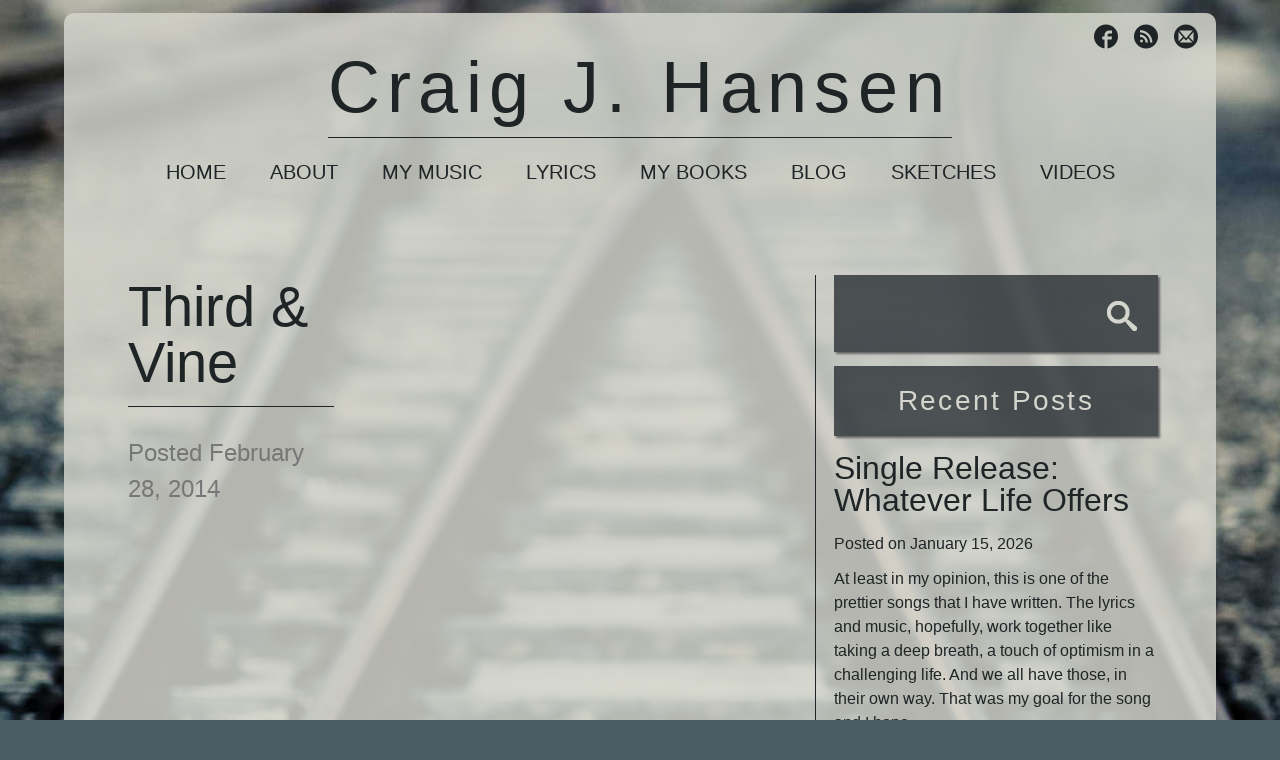

--- FILE ---
content_type: text/html; charset=UTF-8
request_url: http://craigjhansen.com/videos/third-vine/
body_size: 8044
content:
<!DOCTYPE html>
<html lang="en">

<head>
	<meta charset="utf-8"/>

	<meta http-equiv="X-UA-Compatible" content="IE=edge,chrome=1">

  <meta name="viewport" content="width=device-width, initial-scale=1">
	
	
	<title>Third &amp; Vine - Craig J. Hansen</title>
	
	<link rel="shortcut icon" href="http://craigjhansen.com/book/wp-content/themes/CJH-theme/favicon.ico">
	
	<link rel="stylesheet" href="http://craigjhansen.com/book/wp-content/themes/CJH-theme/style.css">
	
	<link rel="pingback" href="http://craigjhansen.com/book/xmlrpc.php">

		  
  <!--[if lt IE 9]>
  <script src="http://html5shiv.googlecode.com/svn/trunk/html5.js"></script>
  <![endif]-->

	<meta name='robots' content='index, follow, max-image-preview:large, max-snippet:-1, max-video-preview:-1' />

	<!-- This site is optimized with the Yoast SEO plugin v26.8 - https://yoast.com/product/yoast-seo-wordpress/ -->
	<link rel="canonical" href="http://craigjhansen.com/videos/third-vine/" />
	<meta property="og:locale" content="en_US" />
	<meta property="og:type" content="article" />
	<meta property="og:title" content="Third &amp; Vine - Craig J. Hansen" />
	<meta property="og:url" content="http://craigjhansen.com/videos/third-vine/" />
	<meta property="og:site_name" content="Craig J. Hansen" />
	<meta property="article:modified_time" content="2014-06-15T20:27:12+00:00" />
	<meta name="twitter:card" content="summary_large_image" />
	<script type="application/ld+json" class="yoast-schema-graph">{"@context":"https://schema.org","@graph":[{"@type":"WebPage","@id":"http://craigjhansen.com/videos/third-vine/","url":"http://craigjhansen.com/videos/third-vine/","name":"Third & Vine - Craig J. Hansen","isPartOf":{"@id":"http://craigjhansen.com/#website"},"datePublished":"2014-03-01T04:47:06+00:00","dateModified":"2014-06-15T20:27:12+00:00","breadcrumb":{"@id":"http://craigjhansen.com/videos/third-vine/#breadcrumb"},"inLanguage":"en-US","potentialAction":[{"@type":"ReadAction","target":["http://craigjhansen.com/videos/third-vine/"]}]},{"@type":"BreadcrumbList","@id":"http://craigjhansen.com/videos/third-vine/#breadcrumb","itemListElement":[{"@type":"ListItem","position":1,"name":"Home","item":"http://craigjhansen.com/"},{"@type":"ListItem","position":2,"name":"Videos","item":"http://craigjhansen.com/videos/"},{"@type":"ListItem","position":3,"name":"Third &#038; Vine"}]},{"@type":"WebSite","@id":"http://craigjhansen.com/#website","url":"http://craigjhansen.com/","name":"Craig J. Hansen","description":"Author","potentialAction":[{"@type":"SearchAction","target":{"@type":"EntryPoint","urlTemplate":"http://craigjhansen.com/?s={search_term_string}"},"query-input":{"@type":"PropertyValueSpecification","valueRequired":true,"valueName":"search_term_string"}}],"inLanguage":"en-US"}]}</script>
	<!-- / Yoast SEO plugin. -->


<link rel='dns-prefetch' href='//ajax.googleapis.com' />
<link rel="alternate" type="application/rss+xml" title="Craig J. Hansen &raquo; Feed" href="http://craigjhansen.com/feed/" />
<link rel="alternate" title="oEmbed (JSON)" type="application/json+oembed" href="http://craigjhansen.com/wp-json/oembed/1.0/embed?url=http%3A%2F%2Fcraigjhansen.com%2Fvideos%2Fthird-vine%2F" />
<link rel="alternate" title="oEmbed (XML)" type="text/xml+oembed" href="http://craigjhansen.com/wp-json/oembed/1.0/embed?url=http%3A%2F%2Fcraigjhansen.com%2Fvideos%2Fthird-vine%2F&#038;format=xml" />
<style id='wp-img-auto-sizes-contain-inline-css' type='text/css'>
img:is([sizes=auto i],[sizes^="auto," i]){contain-intrinsic-size:3000px 1500px}
/*# sourceURL=wp-img-auto-sizes-contain-inline-css */
</style>
<style id='wp-emoji-styles-inline-css' type='text/css'>

	img.wp-smiley, img.emoji {
		display: inline !important;
		border: none !important;
		box-shadow: none !important;
		height: 1em !important;
		width: 1em !important;
		margin: 0 0.07em !important;
		vertical-align: -0.1em !important;
		background: none !important;
		padding: 0 !important;
	}
/*# sourceURL=wp-emoji-styles-inline-css */
</style>
<style id='wp-block-library-inline-css' type='text/css'>
:root{--wp-block-synced-color:#7a00df;--wp-block-synced-color--rgb:122,0,223;--wp-bound-block-color:var(--wp-block-synced-color);--wp-editor-canvas-background:#ddd;--wp-admin-theme-color:#007cba;--wp-admin-theme-color--rgb:0,124,186;--wp-admin-theme-color-darker-10:#006ba1;--wp-admin-theme-color-darker-10--rgb:0,107,160.5;--wp-admin-theme-color-darker-20:#005a87;--wp-admin-theme-color-darker-20--rgb:0,90,135;--wp-admin-border-width-focus:2px}@media (min-resolution:192dpi){:root{--wp-admin-border-width-focus:1.5px}}.wp-element-button{cursor:pointer}:root .has-very-light-gray-background-color{background-color:#eee}:root .has-very-dark-gray-background-color{background-color:#313131}:root .has-very-light-gray-color{color:#eee}:root .has-very-dark-gray-color{color:#313131}:root .has-vivid-green-cyan-to-vivid-cyan-blue-gradient-background{background:linear-gradient(135deg,#00d084,#0693e3)}:root .has-purple-crush-gradient-background{background:linear-gradient(135deg,#34e2e4,#4721fb 50%,#ab1dfe)}:root .has-hazy-dawn-gradient-background{background:linear-gradient(135deg,#faaca8,#dad0ec)}:root .has-subdued-olive-gradient-background{background:linear-gradient(135deg,#fafae1,#67a671)}:root .has-atomic-cream-gradient-background{background:linear-gradient(135deg,#fdd79a,#004a59)}:root .has-nightshade-gradient-background{background:linear-gradient(135deg,#330968,#31cdcf)}:root .has-midnight-gradient-background{background:linear-gradient(135deg,#020381,#2874fc)}:root{--wp--preset--font-size--normal:16px;--wp--preset--font-size--huge:42px}.has-regular-font-size{font-size:1em}.has-larger-font-size{font-size:2.625em}.has-normal-font-size{font-size:var(--wp--preset--font-size--normal)}.has-huge-font-size{font-size:var(--wp--preset--font-size--huge)}.has-text-align-center{text-align:center}.has-text-align-left{text-align:left}.has-text-align-right{text-align:right}.has-fit-text{white-space:nowrap!important}#end-resizable-editor-section{display:none}.aligncenter{clear:both}.items-justified-left{justify-content:flex-start}.items-justified-center{justify-content:center}.items-justified-right{justify-content:flex-end}.items-justified-space-between{justify-content:space-between}.screen-reader-text{border:0;clip-path:inset(50%);height:1px;margin:-1px;overflow:hidden;padding:0;position:absolute;width:1px;word-wrap:normal!important}.screen-reader-text:focus{background-color:#ddd;clip-path:none;color:#444;display:block;font-size:1em;height:auto;left:5px;line-height:normal;padding:15px 23px 14px;text-decoration:none;top:5px;width:auto;z-index:100000}html :where(.has-border-color){border-style:solid}html :where([style*=border-top-color]){border-top-style:solid}html :where([style*=border-right-color]){border-right-style:solid}html :where([style*=border-bottom-color]){border-bottom-style:solid}html :where([style*=border-left-color]){border-left-style:solid}html :where([style*=border-width]){border-style:solid}html :where([style*=border-top-width]){border-top-style:solid}html :where([style*=border-right-width]){border-right-style:solid}html :where([style*=border-bottom-width]){border-bottom-style:solid}html :where([style*=border-left-width]){border-left-style:solid}html :where(img[class*=wp-image-]){height:auto;max-width:100%}:where(figure){margin:0 0 1em}html :where(.is-position-sticky){--wp-admin--admin-bar--position-offset:var(--wp-admin--admin-bar--height,0px)}@media screen and (max-width:600px){html :where(.is-position-sticky){--wp-admin--admin-bar--position-offset:0px}}

/*# sourceURL=wp-block-library-inline-css */
</style><style id='wp-block-paragraph-inline-css' type='text/css'>
.is-small-text{font-size:.875em}.is-regular-text{font-size:1em}.is-large-text{font-size:2.25em}.is-larger-text{font-size:3em}.has-drop-cap:not(:focus):first-letter{float:left;font-size:8.4em;font-style:normal;font-weight:100;line-height:.68;margin:.05em .1em 0 0;text-transform:uppercase}body.rtl .has-drop-cap:not(:focus):first-letter{float:none;margin-left:.1em}p.has-drop-cap.has-background{overflow:hidden}:root :where(p.has-background){padding:1.25em 2.375em}:where(p.has-text-color:not(.has-link-color)) a{color:inherit}p.has-text-align-left[style*="writing-mode:vertical-lr"],p.has-text-align-right[style*="writing-mode:vertical-rl"]{rotate:180deg}
/*# sourceURL=http://craigjhansen.com/book/wp-includes/blocks/paragraph/style.min.css */
</style>
<style id='global-styles-inline-css' type='text/css'>
:root{--wp--preset--aspect-ratio--square: 1;--wp--preset--aspect-ratio--4-3: 4/3;--wp--preset--aspect-ratio--3-4: 3/4;--wp--preset--aspect-ratio--3-2: 3/2;--wp--preset--aspect-ratio--2-3: 2/3;--wp--preset--aspect-ratio--16-9: 16/9;--wp--preset--aspect-ratio--9-16: 9/16;--wp--preset--color--black: #000000;--wp--preset--color--cyan-bluish-gray: #abb8c3;--wp--preset--color--white: #ffffff;--wp--preset--color--pale-pink: #f78da7;--wp--preset--color--vivid-red: #cf2e2e;--wp--preset--color--luminous-vivid-orange: #ff6900;--wp--preset--color--luminous-vivid-amber: #fcb900;--wp--preset--color--light-green-cyan: #7bdcb5;--wp--preset--color--vivid-green-cyan: #00d084;--wp--preset--color--pale-cyan-blue: #8ed1fc;--wp--preset--color--vivid-cyan-blue: #0693e3;--wp--preset--color--vivid-purple: #9b51e0;--wp--preset--gradient--vivid-cyan-blue-to-vivid-purple: linear-gradient(135deg,rgb(6,147,227) 0%,rgb(155,81,224) 100%);--wp--preset--gradient--light-green-cyan-to-vivid-green-cyan: linear-gradient(135deg,rgb(122,220,180) 0%,rgb(0,208,130) 100%);--wp--preset--gradient--luminous-vivid-amber-to-luminous-vivid-orange: linear-gradient(135deg,rgb(252,185,0) 0%,rgb(255,105,0) 100%);--wp--preset--gradient--luminous-vivid-orange-to-vivid-red: linear-gradient(135deg,rgb(255,105,0) 0%,rgb(207,46,46) 100%);--wp--preset--gradient--very-light-gray-to-cyan-bluish-gray: linear-gradient(135deg,rgb(238,238,238) 0%,rgb(169,184,195) 100%);--wp--preset--gradient--cool-to-warm-spectrum: linear-gradient(135deg,rgb(74,234,220) 0%,rgb(151,120,209) 20%,rgb(207,42,186) 40%,rgb(238,44,130) 60%,rgb(251,105,98) 80%,rgb(254,248,76) 100%);--wp--preset--gradient--blush-light-purple: linear-gradient(135deg,rgb(255,206,236) 0%,rgb(152,150,240) 100%);--wp--preset--gradient--blush-bordeaux: linear-gradient(135deg,rgb(254,205,165) 0%,rgb(254,45,45) 50%,rgb(107,0,62) 100%);--wp--preset--gradient--luminous-dusk: linear-gradient(135deg,rgb(255,203,112) 0%,rgb(199,81,192) 50%,rgb(65,88,208) 100%);--wp--preset--gradient--pale-ocean: linear-gradient(135deg,rgb(255,245,203) 0%,rgb(182,227,212) 50%,rgb(51,167,181) 100%);--wp--preset--gradient--electric-grass: linear-gradient(135deg,rgb(202,248,128) 0%,rgb(113,206,126) 100%);--wp--preset--gradient--midnight: linear-gradient(135deg,rgb(2,3,129) 0%,rgb(40,116,252) 100%);--wp--preset--font-size--small: 13px;--wp--preset--font-size--medium: 20px;--wp--preset--font-size--large: 36px;--wp--preset--font-size--x-large: 42px;--wp--preset--spacing--20: 0.44rem;--wp--preset--spacing--30: 0.67rem;--wp--preset--spacing--40: 1rem;--wp--preset--spacing--50: 1.5rem;--wp--preset--spacing--60: 2.25rem;--wp--preset--spacing--70: 3.38rem;--wp--preset--spacing--80: 5.06rem;--wp--preset--shadow--natural: 6px 6px 9px rgba(0, 0, 0, 0.2);--wp--preset--shadow--deep: 12px 12px 50px rgba(0, 0, 0, 0.4);--wp--preset--shadow--sharp: 6px 6px 0px rgba(0, 0, 0, 0.2);--wp--preset--shadow--outlined: 6px 6px 0px -3px rgb(255, 255, 255), 6px 6px rgb(0, 0, 0);--wp--preset--shadow--crisp: 6px 6px 0px rgb(0, 0, 0);}:where(.is-layout-flex){gap: 0.5em;}:where(.is-layout-grid){gap: 0.5em;}body .is-layout-flex{display: flex;}.is-layout-flex{flex-wrap: wrap;align-items: center;}.is-layout-flex > :is(*, div){margin: 0;}body .is-layout-grid{display: grid;}.is-layout-grid > :is(*, div){margin: 0;}:where(.wp-block-columns.is-layout-flex){gap: 2em;}:where(.wp-block-columns.is-layout-grid){gap: 2em;}:where(.wp-block-post-template.is-layout-flex){gap: 1.25em;}:where(.wp-block-post-template.is-layout-grid){gap: 1.25em;}.has-black-color{color: var(--wp--preset--color--black) !important;}.has-cyan-bluish-gray-color{color: var(--wp--preset--color--cyan-bluish-gray) !important;}.has-white-color{color: var(--wp--preset--color--white) !important;}.has-pale-pink-color{color: var(--wp--preset--color--pale-pink) !important;}.has-vivid-red-color{color: var(--wp--preset--color--vivid-red) !important;}.has-luminous-vivid-orange-color{color: var(--wp--preset--color--luminous-vivid-orange) !important;}.has-luminous-vivid-amber-color{color: var(--wp--preset--color--luminous-vivid-amber) !important;}.has-light-green-cyan-color{color: var(--wp--preset--color--light-green-cyan) !important;}.has-vivid-green-cyan-color{color: var(--wp--preset--color--vivid-green-cyan) !important;}.has-pale-cyan-blue-color{color: var(--wp--preset--color--pale-cyan-blue) !important;}.has-vivid-cyan-blue-color{color: var(--wp--preset--color--vivid-cyan-blue) !important;}.has-vivid-purple-color{color: var(--wp--preset--color--vivid-purple) !important;}.has-black-background-color{background-color: var(--wp--preset--color--black) !important;}.has-cyan-bluish-gray-background-color{background-color: var(--wp--preset--color--cyan-bluish-gray) !important;}.has-white-background-color{background-color: var(--wp--preset--color--white) !important;}.has-pale-pink-background-color{background-color: var(--wp--preset--color--pale-pink) !important;}.has-vivid-red-background-color{background-color: var(--wp--preset--color--vivid-red) !important;}.has-luminous-vivid-orange-background-color{background-color: var(--wp--preset--color--luminous-vivid-orange) !important;}.has-luminous-vivid-amber-background-color{background-color: var(--wp--preset--color--luminous-vivid-amber) !important;}.has-light-green-cyan-background-color{background-color: var(--wp--preset--color--light-green-cyan) !important;}.has-vivid-green-cyan-background-color{background-color: var(--wp--preset--color--vivid-green-cyan) !important;}.has-pale-cyan-blue-background-color{background-color: var(--wp--preset--color--pale-cyan-blue) !important;}.has-vivid-cyan-blue-background-color{background-color: var(--wp--preset--color--vivid-cyan-blue) !important;}.has-vivid-purple-background-color{background-color: var(--wp--preset--color--vivid-purple) !important;}.has-black-border-color{border-color: var(--wp--preset--color--black) !important;}.has-cyan-bluish-gray-border-color{border-color: var(--wp--preset--color--cyan-bluish-gray) !important;}.has-white-border-color{border-color: var(--wp--preset--color--white) !important;}.has-pale-pink-border-color{border-color: var(--wp--preset--color--pale-pink) !important;}.has-vivid-red-border-color{border-color: var(--wp--preset--color--vivid-red) !important;}.has-luminous-vivid-orange-border-color{border-color: var(--wp--preset--color--luminous-vivid-orange) !important;}.has-luminous-vivid-amber-border-color{border-color: var(--wp--preset--color--luminous-vivid-amber) !important;}.has-light-green-cyan-border-color{border-color: var(--wp--preset--color--light-green-cyan) !important;}.has-vivid-green-cyan-border-color{border-color: var(--wp--preset--color--vivid-green-cyan) !important;}.has-pale-cyan-blue-border-color{border-color: var(--wp--preset--color--pale-cyan-blue) !important;}.has-vivid-cyan-blue-border-color{border-color: var(--wp--preset--color--vivid-cyan-blue) !important;}.has-vivid-purple-border-color{border-color: var(--wp--preset--color--vivid-purple) !important;}.has-vivid-cyan-blue-to-vivid-purple-gradient-background{background: var(--wp--preset--gradient--vivid-cyan-blue-to-vivid-purple) !important;}.has-light-green-cyan-to-vivid-green-cyan-gradient-background{background: var(--wp--preset--gradient--light-green-cyan-to-vivid-green-cyan) !important;}.has-luminous-vivid-amber-to-luminous-vivid-orange-gradient-background{background: var(--wp--preset--gradient--luminous-vivid-amber-to-luminous-vivid-orange) !important;}.has-luminous-vivid-orange-to-vivid-red-gradient-background{background: var(--wp--preset--gradient--luminous-vivid-orange-to-vivid-red) !important;}.has-very-light-gray-to-cyan-bluish-gray-gradient-background{background: var(--wp--preset--gradient--very-light-gray-to-cyan-bluish-gray) !important;}.has-cool-to-warm-spectrum-gradient-background{background: var(--wp--preset--gradient--cool-to-warm-spectrum) !important;}.has-blush-light-purple-gradient-background{background: var(--wp--preset--gradient--blush-light-purple) !important;}.has-blush-bordeaux-gradient-background{background: var(--wp--preset--gradient--blush-bordeaux) !important;}.has-luminous-dusk-gradient-background{background: var(--wp--preset--gradient--luminous-dusk) !important;}.has-pale-ocean-gradient-background{background: var(--wp--preset--gradient--pale-ocean) !important;}.has-electric-grass-gradient-background{background: var(--wp--preset--gradient--electric-grass) !important;}.has-midnight-gradient-background{background: var(--wp--preset--gradient--midnight) !important;}.has-small-font-size{font-size: var(--wp--preset--font-size--small) !important;}.has-medium-font-size{font-size: var(--wp--preset--font-size--medium) !important;}.has-large-font-size{font-size: var(--wp--preset--font-size--large) !important;}.has-x-large-font-size{font-size: var(--wp--preset--font-size--x-large) !important;}
/*# sourceURL=global-styles-inline-css */
</style>

<style id='classic-theme-styles-inline-css' type='text/css'>
/*! This file is auto-generated */
.wp-block-button__link{color:#fff;background-color:#32373c;border-radius:9999px;box-shadow:none;text-decoration:none;padding:calc(.667em + 2px) calc(1.333em + 2px);font-size:1.125em}.wp-block-file__button{background:#32373c;color:#fff;text-decoration:none}
/*# sourceURL=/wp-includes/css/classic-themes.min.css */
</style>
<script type="text/javascript" src="http://ajax.googleapis.com/ajax/libs/jquery/1.10.2/jquery.min.js" id="jquery-js"></script>
<script type="text/javascript" src="http://craigjhansen.com/book/wp-content/themes/CJH-theme/js/jquery.fitvids.min.js" id="fitvids-js"></script>
<script type="text/javascript" src="http://craigjhansen.com/book/wp-content/themes/CJH-theme/js/global.min.js" id="global-js"></script>
<script type="text/javascript" src="http://craigjhansen.com/book/wp-content/themes/CJH-theme/js/jquery.fancybox.min.js" id="fancybox-js"></script>
<link rel="https://api.w.org/" href="http://craigjhansen.com/wp-json/" />
</head>

<body class="wp-singular video-template-default single single-video postid-279 wp-theme-CJH-theme">

	<header>
	  <h1><a href="http://craigjhansen.com/">Craig J. Hansen</a></h1>
	    <div class="social">
		    <a href="https://www.facebook.com/craigjhansen.author" target="_blank"><span aria-hidden="true" data-icon="&#xe001;"></span><span class="screen-reader-text">Facebook</span></a>
		    <a href="http://feeds.feedburner.com/craigjhansen" target="_blank"><span aria-hidden="true" data-icon="&#xe000;"></span><span class="screen-reader-text">RSS Feed</span></a>
		    <a href="http://craigjhansen.com/contact"><span aria-hidden="true" data-icon="&#xe002;"></span><span class="screen-reader-text">Contact</span></a>
	  </div>
	  <nav class="main-nav">
			<div class="menu-main-nav-container"><ul id="menu-main-nav" class="menu"><li id="menu-item-2939" class="menu-item menu-item-type-post_type menu-item-object-page menu-item-home menu-item-2939"><a href="http://craigjhansen.com/">Home</a></li>
<li id="menu-item-129" class="menu-item menu-item-type-post_type menu-item-object-page menu-item-129"><a href="http://craigjhansen.com/about/">About</a></li>
<li id="menu-item-2360" class="menu-item menu-item-type-post_type menu-item-object-page menu-item-2360"><a href="http://craigjhansen.com/music/">My Music</a></li>
<li id="menu-item-3027" class="menu-item menu-item-type-post_type menu-item-object-page menu-item-3027"><a href="http://craigjhansen.com/lyrics/">Lyrics</a></li>
<li id="menu-item-2333" class="menu-item menu-item-type-post_type menu-item-object-page menu-item-2333"><a href="http://craigjhansen.com/books/">My Books</a></li>
<li id="menu-item-315" class="menu-item menu-item-type-taxonomy menu-item-object-category menu-item-315"><a href="http://craigjhansen.com/category/blog/">Blog</a></li>
<li id="menu-item-268" class="menu-item menu-item-type-post_type menu-item-object-page menu-item-268"><a href="http://craigjhansen.com/sketches/">Sketches</a></li>
<li id="menu-item-220" class="menu-item menu-item-type-post_type menu-item-object-page menu-item-220"><a href="http://craigjhansen.com/videos/">Videos</a></li>
</ul></div>			<a href="#" id="pull">Menu</a>
	  </nav>
	</header>

	<div class="page-wrap group">
<section>

	
		<div class="post-279 video type-video status-publish hentry" id="post-279">
			
			<h1 class="page-title">Third &#038; Vine</h1>
			
			<time>Posted February 28, 2014</time>

			<article class="group">
				
				
								
				
			</article>
			
						
		</div>

	
	
</section>
	
<aside>

  <div class="search-form">
	<form action="http://craigjhansen.com" method="get">
	  <fieldset>
	    <label for="search" class="screen-reader-text">Search in http://craigjhansen.com/http://craigjhansen.com</label>
	    <input type="search" class="search-input" name="s" tabindex="1" value="" />
	    <input type="submit" class="search-button" value="Submit" alt="Search" />
	  </fieldset>
	</form>
</div> <!-- End search-form -->
  <h1>Recent Posts</h1>

    <ul>

      
            <li class="group">
              <h2 class="h2 side-title"><a href="http://craigjhansen.com/single-release-whatever-life-offers/">Single Release: Whatever Life Offers</a></h2>
              <p>Posted on January 15, 2026</p>
              <p>At least in my opinion, this is one of the prettier songs that I have written. The lyrics and music, hopefully, work together like taking a deep breath, a touch of optimism in a challenging life. And we all have those, in their own way. That was my goal for the song and I hope&hellip;</p>
              <a href="http://craigjhansen.com/single-release-whatever-life-offers/">Read More &gt;&gt;</a>
            </li>

          
            <li class="group">
              <h2 class="h2 side-title"><a href="http://craigjhansen.com/single-release-softly/">Single Release: Softly</a></h2>
              <p>Posted on December 30, 2025</p>
              <p>This is a quiet, gentle acoustic instrumental. I&#8217;ve written and performed a number of these and I&#8217;ve thought about creating an entire album with this style of music. They are as relaxing to write and perform as I hope they are as a listening experience. The song is available on all streaming services, and if&hellip;</p>
              <a href="http://craigjhansen.com/single-release-softly/">Read More &gt;&gt;</a>
            </li>

                  
      </ul>

  <h1>Recent Sketches</h1>

    <ul>

      
            <li class="group">
              <h2 class="h2 side-title"><a href="http://craigjhansen.com/sketches/baby-talk/">Baby Talk</a></h2>
              <p>&nbsp; “Hey, Jill, glad you could make it,” says Ellen as Jill takes the chair. “Nice place!” says Jill. “Where’s Ivy?” “Ivy will be a few minutes late. And she is bringing Thompson with her.” They both roll their eyes and then laugh. Ellen says, “Well, I’ve never met Thompson. He sounds like quite a&hellip;</p>
              <a href="http://craigjhansen.com/sketches/baby-talk/">Read More &gt;&gt;</a>
            </li>

          
            <li class="group">
              <h2 class="h2 side-title"><a href="http://craigjhansen.com/sketches/interview-with-a-guide-dog/">Interview with a Guide Dog</a></h2>
              <p>&nbsp; Interviewer: So, you are a guide dog, correct? Dog: Yes, that’s right. Interviewer: Why did you choose to pursue that profession? Dog: I didn’t really choose it. My life started out straight forward enough. I had a happy puppyhood. Then I was sent off to what I thought was camp. And there, people began&hellip;</p>
              <a href="http://craigjhansen.com/sketches/interview-with-a-guide-dog/">Read More &gt;&gt;</a>
            </li>

          
            <li class="group">
              <h2 class="h2 side-title"><a href="http://craigjhansen.com/sketches/go-cart/">Go Cart</a></h2>
              <p>He sits on a bench and tunes his guitar. It is already in tune, but he has time to kill. The taproom is almost empty. The woman behind the bar has methodically wiped the same surfaces with the same gray rag over and over. He plays in half an hour. He would like a few&hellip;</p>
              <a href="http://craigjhansen.com/sketches/go-cart/">Read More &gt;&gt;</a>
            </li>

                  
      </ul>

</aside>
		</div>
		<footer>
		  <p class="copyright">&copy; 2026 Craig J. Hansen</p>
		  <div class="social-footer">
		    <a href="https://www.facebook.com/craigjhansen.author" target="_blank"><span aria-hidden="true" data-icon="&#xe001;"></span><span class="screen-reader-text">Facebook</span></a>
		    <a href="http://feeds.feedburner.com/craigjhansen" target="_blank"><span aria-hidden="true" data-icon="&#xe000;"></span><span class="screen-reader-text">RSS Feed</span></a>
		    <a href="http://craigjhansen.com/contact"><span aria-hidden="true" data-icon="&#xe002;"></span><span class="screen-reader-text">Contact</span></a>
		  </div>
		</footer>

	<script type="speculationrules">
{"prefetch":[{"source":"document","where":{"and":[{"href_matches":"/*"},{"not":{"href_matches":["/book/wp-*.php","/book/wp-admin/*","/book/wp-content/uploads/*","/book/wp-content/*","/book/wp-content/plugins/*","/book/wp-content/themes/CJH-theme/*","/*\\?(.+)"]}},{"not":{"selector_matches":"a[rel~=\"nofollow\"]"}},{"not":{"selector_matches":".no-prefetch, .no-prefetch a"}}]},"eagerness":"conservative"}]}
</script>
<script id="wp-emoji-settings" type="application/json">
{"baseUrl":"https://s.w.org/images/core/emoji/17.0.2/72x72/","ext":".png","svgUrl":"https://s.w.org/images/core/emoji/17.0.2/svg/","svgExt":".svg","source":{"concatemoji":"http://craigjhansen.com/book/wp-includes/js/wp-emoji-release.min.js"}}
</script>
<script type="module">
/* <![CDATA[ */
/*! This file is auto-generated */
const a=JSON.parse(document.getElementById("wp-emoji-settings").textContent),o=(window._wpemojiSettings=a,"wpEmojiSettingsSupports"),s=["flag","emoji"];function i(e){try{var t={supportTests:e,timestamp:(new Date).valueOf()};sessionStorage.setItem(o,JSON.stringify(t))}catch(e){}}function c(e,t,n){e.clearRect(0,0,e.canvas.width,e.canvas.height),e.fillText(t,0,0);t=new Uint32Array(e.getImageData(0,0,e.canvas.width,e.canvas.height).data);e.clearRect(0,0,e.canvas.width,e.canvas.height),e.fillText(n,0,0);const a=new Uint32Array(e.getImageData(0,0,e.canvas.width,e.canvas.height).data);return t.every((e,t)=>e===a[t])}function p(e,t){e.clearRect(0,0,e.canvas.width,e.canvas.height),e.fillText(t,0,0);var n=e.getImageData(16,16,1,1);for(let e=0;e<n.data.length;e++)if(0!==n.data[e])return!1;return!0}function u(e,t,n,a){switch(t){case"flag":return n(e,"\ud83c\udff3\ufe0f\u200d\u26a7\ufe0f","\ud83c\udff3\ufe0f\u200b\u26a7\ufe0f")?!1:!n(e,"\ud83c\udde8\ud83c\uddf6","\ud83c\udde8\u200b\ud83c\uddf6")&&!n(e,"\ud83c\udff4\udb40\udc67\udb40\udc62\udb40\udc65\udb40\udc6e\udb40\udc67\udb40\udc7f","\ud83c\udff4\u200b\udb40\udc67\u200b\udb40\udc62\u200b\udb40\udc65\u200b\udb40\udc6e\u200b\udb40\udc67\u200b\udb40\udc7f");case"emoji":return!a(e,"\ud83e\u1fac8")}return!1}function f(e,t,n,a){let r;const o=(r="undefined"!=typeof WorkerGlobalScope&&self instanceof WorkerGlobalScope?new OffscreenCanvas(300,150):document.createElement("canvas")).getContext("2d",{willReadFrequently:!0}),s=(o.textBaseline="top",o.font="600 32px Arial",{});return e.forEach(e=>{s[e]=t(o,e,n,a)}),s}function r(e){var t=document.createElement("script");t.src=e,t.defer=!0,document.head.appendChild(t)}a.supports={everything:!0,everythingExceptFlag:!0},new Promise(t=>{let n=function(){try{var e=JSON.parse(sessionStorage.getItem(o));if("object"==typeof e&&"number"==typeof e.timestamp&&(new Date).valueOf()<e.timestamp+604800&&"object"==typeof e.supportTests)return e.supportTests}catch(e){}return null}();if(!n){if("undefined"!=typeof Worker&&"undefined"!=typeof OffscreenCanvas&&"undefined"!=typeof URL&&URL.createObjectURL&&"undefined"!=typeof Blob)try{var e="postMessage("+f.toString()+"("+[JSON.stringify(s),u.toString(),c.toString(),p.toString()].join(",")+"));",a=new Blob([e],{type:"text/javascript"});const r=new Worker(URL.createObjectURL(a),{name:"wpTestEmojiSupports"});return void(r.onmessage=e=>{i(n=e.data),r.terminate(),t(n)})}catch(e){}i(n=f(s,u,c,p))}t(n)}).then(e=>{for(const n in e)a.supports[n]=e[n],a.supports.everything=a.supports.everything&&a.supports[n],"flag"!==n&&(a.supports.everythingExceptFlag=a.supports.everythingExceptFlag&&a.supports[n]);var t;a.supports.everythingExceptFlag=a.supports.everythingExceptFlag&&!a.supports.flag,a.supports.everything||((t=a.source||{}).concatemoji?r(t.concatemoji):t.wpemoji&&t.twemoji&&(r(t.twemoji),r(t.wpemoji)))});
//# sourceURL=http://craigjhansen.com/book/wp-includes/js/wp-emoji-loader.min.js
/* ]]> */
</script>
<!-- 54 queries in 1.630 seconds, using 13.01MB memory -->	
	</body>
</html>

--- FILE ---
content_type: text/css
request_url: http://craigjhansen.com/book/wp-content/themes/CJH-theme/style.css
body_size: 5091
content:
/*!
 Theme Name:     Craig J. Hansen
 Theme URI:      http://craigjhansen.com
 Author:         Angela J. Holden
 Author URI:     http://angelajholden.com
 Version:        1.0
*/
html, body, div, span, applet, object, iframe,
h1, h2, h3, h4, h5, h6, p, pre,
a, abbr, acronym, address, big, cite, code,
del, dfn, em, img, ins, kbd, s, samp,
small, strike, strong, sub, sup, tt, var,
b, u, i, center,
dl, dt, dd,
fieldset, form, label, legend,
table, caption, tbody, tfoot, thead, tr, th, td,
article, aside, canvas, details, embed,
figure, figcaption, footer, header, hgroup,
menu, nav, output, ruby, section, summary,
time, mark, audio, video {
  margin: 0;
  padding: 0;
  border: 0;
  font-size: 100%;
  font: inherit;
  vertical-align: baseline;
}

/* HTML5 display-role reset for older browsers */
article, aside, details, figcaption, figure,
footer, header, hgroup, menu, nav, section {
  display: block;
}

body {
  line-height: 1;
}

table {
  border-collapse: collapse;
  border-spacing: 0;
}

/* Clearfix */
.group:after {
  content: "";
  display: table;
  clear: both;
}

@font-face {
  font-family: 'CraigHansen';
  src: url(fonts/CraigHansen.eot);
  src: url(fonts/CraigHansen.eot?#iefix) format("embedded-opentype"), url(fonts/CraigHansen.woff) format("woff"), url(fonts/CraigHansen.ttf) format("truetype"), url(fonts/CraigHansen.svg#CraigHansen) format("svg");
  font-weight: normal;
  font-style: normal;
}
[data-icon]:before {
  font-family: 'CraigHansen';
  content: attr(data-icon);
  speak: none;
  font-weight: normal;
  font-variant: normal;
  text-transform: none;
  line-height: 1;
  -webkit-font-smoothing: antialiased;
}

.social {
  position: absolute;
  top: 5%;
  right: 1%;
}
@media (max-width: 800px) {
  .social {
    position: static;
    width: 100%;
    margin: -110px 0 80px 0;
    text-align: center;
  }
}
@media (max-width: 480px) {
  .social {
    margin: -80px 0 60px 0;
  }
}
.social a {
  font-size: 1.5em;
  color: #1f2526;
  text-decoration: none;
  padding: 0 0.25em;
  border: 0;
}
.social a:hover, .social a:active, .social a:focus {
  color: #4b5c63;
}

.social-footer {
  margin-top: 0.5em;
}
.social-footer a {
  font-size: 1em;
  color: #1f2526;
  text-decoration: none;
  padding: 0 0.25em;
  border: 0;
}
.social-footer a:hover, .social-footer a:active, .social-footer a:focus {
  color: #4b5c63;
}

.icon-alone {
  display: inline-block;
  /* Fix for clickability issue in WebKit */
}

.screen-reader-text {
  /* Reusable, toolbox kind of class */
  position: absolute;
  top: -9999px;
  left: -9999px;
}

html {
  /* CSS3 Full Width BG */
  background: url(images/bg.jpg) no-repeat center center fixed;
  -webkit-background-size: cover;
  -moz-background-size: cover;
  -o-background-size: cover;
  background-size: cover;
  background-color: #4b5c63;
}

body {
  /* Body Style */
  background: url(images/body-bg.png);
  width: 75%;
  margin: 1% auto;
  font-family: "Oxygen", "Arial", sans-serif;
  font-size: 1em;
  line-height: 1.5;
  font-weight: 400;
  color: #1f2526;
  -moz-border-radius: 10px;
  -webkit-border-radius: 10px;
  border-radius: 10px;
}
@media (max-width: 1366px) {
  body {
    width: 90%;
  }
}
@media (max-width: 360px) {
  body {
    width: 98%;
  }
}

.page-wrap {
  width: 90%;
  margin: 5% auto 0;
}

hr {
  border: 0;
  height: 1px;
  background: -webkit-gradient(linear, 0% 50%, 100% 50%, color-stop(0%, transparent), color-stop(50%, rgba(0, 0, 0, 0.5)), color-stop(100%, transparent));
  background: -webkit-linear-gradient(left, transparent, rgba(0, 0, 0, 0.5), transparent);
  background: -moz-linear-gradient(left, transparent, rgba(0, 0, 0, 0.5), transparent);
  background: -o-linear-gradient(left, transparent, rgba(0, 0, 0, 0.5), transparent);
  background: linear-gradient(to right, rgba(0, 0, 0, 0), rgba(0, 0, 0, 0.5), rgba(0, 0, 0, 0));
  margin: 35px 0 33px 0;
}

/* Header */
header {
  position: relative;
}

header h1 {
  font-size: 4.5em;
  text-transform: none;
  text-align: center;
  letter-spacing: 0.1em;
  margin: 0 auto;
  padding-top: 20px;
  width: 100%;
}
@media (max-width: 1100px) {
  header h1 {
    font-size: 4em;
  }
}
@media (max-width: 800px) {
  header h1 {
    font-size: 3.25em;
    padding-top: 1em;
    letter-spacing: 0;
  }
}
@media (max-width: 480px) {
  header h1 {
    font-size: 1.75em;
    padding-top: 2em;
  }
}
header h1 a {
  text-decoration: none;
  border-bottom: 1px solid #1f2526;
  color: #1f2526;
  padding-bottom: 10px;
}

/* Main Navigation */
.main-nav ul {
  list-style-type: none;
  text-align: center;
  margin-top: 1em;
  -webkit-margin-after: 0;
  -webkit-margin-start: 0;
  -webkit-margin-end: 0;
  -webkit-padding-start: 0;
}
.main-nav ul li {
  display: inline;
}
@media (max-width: 480px) {
  .main-nav ul li {
    display: block;
  }
}
@media (max-width: 480px) {
  .main-nav ul {
    display: none;
    height: auto;
  }
}

.main-nav li {
  display: inline-block;
  font-size: 1.25em;
  text-decoration: none;
  text-transform: uppercase;
  color: #1f2526;
  box-sizing: border-box;
  padding: 1em;
}
@media (max-width: 1100px) {
  .main-nav li {
    font-size: 1em;
    padding: 0.5em 1.5em;
  }
}
@media (max-width: 800px) {
  .main-nav li {
    font-size: 1em;
    padding: 0.5em;
  }
}
@media (max-width: 570px) {
  .main-nav li {
    padding: 0.5em  0.45em;
    text-transform: none;
  }
}

.main-nav a {
  color: #1f2526;
  border-bottom: none;
  padding-bottom: 3px;
}
.main-nav a:hover, .main-nav a:active, .main-nav a:focus {
  border-bottom: 3px solid #444;
}

.main-nav a#pull {
  display: none;
  font-size: 1.25em;
  text-decoration: none;
  text-align: center;
  width: 83.33%;
  margin: 1em auto 0;
  color: #d4d5cc;
  background: url(images/gray-bg.png);
  padding: 0.5em 1em;
  -moz-box-shadow: #666666 2px 2px 2px;
  -webkit-box-shadow: #666666 2px 2px 2px;
  box-shadow: #666666 2px 2px 2px;
}
.main-nav a#pull:hover, .main-nav a#pull:active, .main-nav a#pull:focus {
  color: #1f2526;
}
@media (max-width: 480px) {
  .main-nav a#pull {
    display: block;
    padding: 0.5em;
    border-bottom: none;
  }
}

/* Section & Title */
section {
  float: left;
  width: 63.333%;
  padding-right: 2.667%;
}
@media (max-width: 800px) {
  section {
    float: none;
    width: 100%;
    padding: 0;
    margin: 0 0 2em 0;
  }
}

.fullWidth {
  float: none;
  width: 100%;
}

h1.page-title {
  font-size: 3.5em;
  line-height: 1;
  margin: 0.5em 0;
  padding-bottom: 15px;
  border-bottom: 1px solid #1f2526;
}
@media (max-width: 800px) {
  h1.page-title {
    text-align: center;
  }
}
@media (max-width: 480px) {
  h1.page-title {
    font-size: 2.5em;
    line-height: 1.25em;
    border: 0;
    margin: 0.25em 0;
  }
}

/* Home Page Styles */
.home-page {
  margin-bottom: 10%;
}

@media (max-width: 480px) {
  .home-page h2 {
    font-size: 1.5em;
  }
}

.home-page p {
  padding-bottom: 2em;
}
@media (max-width: 525px) {
  .home-page p {
    padding-bottom: 1em;
  }
}

.home-page figure {
  width: 300px;
  float: left;
  margin: 0 1em 1em 0;
}
@media (max-width: 1100px) {
  .home-page figure {
    width: 50%;
  }
}

.buy-books {
  text-align: center;
}
@media (max-width: 1425px) {
  .buy-books {
    clear: both;
  }
}

.buy-books a {
  background: url(images/gray-bg.png);
  display: inline-block;
  font-size: 1em;
  color: #d4d5cc;
  text-decoration: none;
  border: 0;
  margin: 0;
  padding: 0.5em 0.75em;
  -moz-box-shadow: #666666 2px 2px 2px;
  -webkit-box-shadow: #666666 2px 2px 2px;
  box-shadow: #666666 2px 2px 2px;
}
.buy-books a:hover, .buy-books a:active, .buy-books a:focus {
  color: #1f2526;
}
@media (max-width: 525px) {
  .buy-books a {
    font-size: 0.75em;
  }
}
@media (max-width: 400px) {
  .buy-books a {
    display: block;
    font-size: 1em;
    margin-top: 0.25em;
  }
}

/* Image Style */
img {
  max-width: 100%;
  -moz-box-shadow: #666666 2px 2px 2px;
  -webkit-box-shadow: #666666 2px 2px 2px;
  box-shadow: #666666 2px 2px 2px;
}

img.alignleft {
  float: left;
  margin: 0 1em 0.5em 0;
}

img.alignright {
  float: right;
  margin: 0 0 0.5em 1em;
}

img.aligncenter {
  display: block;
  margin: 0 auto;
}

/* Figure */
figure {
  margin: 1em 0;
}

/* Image Gallery Styles */
.imgGallery {
  width: 24%;
  float: left;
  margin: 0.5%;
}
.imgGallery a {
  text-decoration: none;
  border-bottom: none;
}
.imgGallery a:hover, .imgGallery a:active, .imgGallery a:focus {
  opacity: 0.6;
}

.fancybox-close {
  border-bottom: none;
}

/* Button Style */
.read-more {
  background: url(images/gray-bg.png);
  display: inline-block;
  float: right;
  font-size: 1em;
  color: #d4d5cc;
  text-align: center;
  text-decoration: none;
  border: 0;
  margin: 1em;
  padding: 0.5em 0.75em;
  -moz-box-shadow: #666666 2px 2px 2px;
  -webkit-box-shadow: #666666 2px 2px 2px;
  box-shadow: #666666 2px 2px 2px;
}
.read-more:hover, .read-more:active, .read-more:focus {
  color: #1f2526;
}
@media (max-width: 400px) {
  .read-more {
    display: block;
    float: none;
    margin: 1em 0;
  }
}

.submit-comment {
  background: url(images/gray-bg.png);
  display: inline-block;
  font-size: 1em;
  color: #d4d5cc;
  text-align: center;
  text-decoration: none;
  border: 0;
  margin: 1em;
  padding: 0.5em 0.75em;
  -moz-box-shadow: #666666 2px 2px 2px;
  -webkit-box-shadow: #666666 2px 2px 2px;
  box-shadow: #666666 2px 2px 2px;
}
.submit-comment:hover, .submit-comment:active, .submit-comment:focus {
  color: #1f2526;
}
@media (max-width: 400px) {
  .submit-comment {
    display: block;
    margin: 1em 0;
  }
}

/* Jetpack Sharing */
.sharedaddy {
  margin-top: 30px;
}

aside .sharedaddy {
  display: none;
}

/* Footer */
footer {
  text-align: center;
  padding: 1em 0;
}

.search-form {
  position: relative;
  background: url(images/gray-bg.png);
  width: 100%;
  height: 2.75em;
  font-size: 1.75em;
  -moz-box-shadow: #666666 2px 2px 2px;
  -webkit-box-shadow: #666666 2px 2px 2px;
  box-shadow: #666666 2px 2px 2px;
}
@media (max-width: 1100px) {
  .search-form {
    height: 50px;
  }
}
@media (max-width: 800px) {
  .search-form {
    float: right;
    width: 49%;
    margin-bottom: 0.5em;
  }
}
@media (max-width: 480px) {
  .search-form {
    float: none;
    width: 100%;
    margin-bottom: 0.13em;
  }
}

.search-input {
  position: absolute;
  top: 20px;
  left: 25px;
  width: 100%;
  background: transparent;
  font-size: 1em;
  color: #d4d5cc;
  border-style: none;
  outline: none;
}
@media (max-width: 1100px) {
  .search-input {
    font-size: 0.75em;
    top: 10px;
    left: 8px;
  }
}

.search-button {
  position: absolute;
  top: 25px;
  right: 20px;
  font-size: 0;
  width: 32px;
  height: 32px;
  border: 0;
  background: url(images/search.png) 0 0 no-repeat;
}
@media (max-width: 1100px) {
  .search-button {
    top: 9px;
  }
}

.side-title a {
  border-bottom: none;
  color: #1f2526;
}
.side-title a:hover, .side-title a:active, .side-title a:focus {
  color: #555;
}

aside {
  float: right;
  width: 31.333%;
  margin-top: 3%;
  padding-left: 1.667%;
  border-left: 1px solid #1f2526;
}
@media (max-width: 800px) {
  aside {
    float: none;
    width: 100%;
    border: 0;
    padding: 0;
    margin-top: 1.25em;
  }
}
aside h1 {
  background: url(images/gray-bg.png);
  font-size: 1.75em;
  text-align: center;
  letter-spacing: 0.08em;
  color: #d4d5cc;
  padding: 0.5em 0;
  margin: 0.5em 0;
  -moz-box-shadow: #666666 2px 2px 2px;
  -webkit-box-shadow: #666666 2px 2px 2px;
  box-shadow: #666666 2px 2px 2px;
}
@media (max-width: 1100px) {
  aside h1 {
    font-size: 1.25em;
  }
}
@media (max-width: 800px) {
  aside h1 {
    float: left;
    width: 49%;
    margin-top: 0;
  }
}
@media (max-width: 480px) {
  aside h1 {
    float: none;
    width: 100%;
  }
}
aside ul {
  display: block;
  list-style-type: none;
  -webkit-margin-before: 0;
  -webkit-margin-after: 0;
  -webkit-margin-start: 0;
  -webkit-margin-end: 0;
  -webkit-padding-start: 0;
}

time {
  font-size: 1.5em;
  display: block;
  margin-bottom: 0.5em;
  color: #777;
}
@media (max-width: 1100px) {
  time {
    font-size: 1.25em;
    font-weight: 700;
  }
}

.video {
  width: 31.333%;
  margin: 1%;
  float: left;
}
@media (max-width: 768px) {
  .video {
    width: 48%;
  }
}
@media (max-width: 480px) {
  .video {
    display: block;
    width: 96%;
    margin: 2%;
    float: none;
  }
}
.video img {
  width: 100%;
  opacity: 1;
}
.video img:hover, .video img:active, .video img:focus {
  opacity: 0.75;
}
.video a {
  border-bottom: none;
}
.video figure {
  margin-bottom: 0;
}

.videoTitle {
  font-size: 1em;
  text-align: center;
}

h1 {
  font-size: 2.5em;
  margin: 0.50em 0;
}

.h1 {
  font-size: 2.5em;
  margin: 0.50em 0;
  line-height: 1;
}
@media (max-width: 480px) {
  .h1 {
    font-size: 2em;
  }
}
.h1 a {
  color: #1f2526;
  border: 0;
}

h2 {
  font-size: 2em;
  margin: 0.50em 0;
}

.h2 {
  font-size: 2em;
  margin: 0.50em 0;
  line-height: 1em;
}
@media (max-width: 1100px) {
  .h2 {
    font-size: 1.5em;
  }
}

h3 {
  font-size: 1.5em;
  margin: 0.50em 0;
}

h4, h5, h6 {
  font-size: 1.25;
  font-weight: 700;
  margin: 0.50em 0;
}

a {
  color: #555;
  text-decoration: none;
}
a:hover, a:active, a:focus {
  color: #1f2526;
}

p {
  margin-bottom: 0.67em;
}
@media (max-width: 480px) {
  p {
    font-size: 0.9em;
  }
}

ol, ul, li {
  margin-bottom: 0.5em;
}

b,
strong {
  font-weight: 700;
}

cite,
em {
  font-style: italic;
}

blockquote {
  border-left: 5px solid #364042;
  margin: 1.5em 10px;
  padding: .5em 10px;
  quotes: "\201C" "\201D" "\2018" "\2019";
}

blockquote:before {
  color: #364042;
  content: open-quote;
  font-size: 4em;
  line-height: .1em;
  vertical-align: -.4em;
}

blockquote p {
  display: inline;
}

sub,
sup {
  font-size: 75%;
  line-height: 0;
  position: relative;
  vertical-align: baseline;
}

sup {
  top: -0.5em;
}

sub {
  bottom: -0.25em;
}

button,
input,
select,
textarea {
  font-family: inherit;
  font-size: 100%;
  margin: 0;
}

button,
input {
  line-height: normal;
}

button,
select {
  text-transform: none;
}

button,
html input[type="button"],
input[type="reset"],
input[type="submit"] {
  -webkit-appearance: button;
  cursor: pointer;
}

button[disabled],
html input[disabled] {
  cursor: default;
}

input[type="checkbox"],
input[type="radio"] {
  box-sizing: border-box;
  padding: 0;
}

input[type="search"] {
  -webkit-appearance: textfield;
  -moz-box-sizing: content-box;
  -webkit-box-sizing: content-box;
  box-sizing: content-box;
}

input[type="search"]::-webkit-search-cancel-button,
input[type="search"]::-webkit-search-decoration {
  -webkit-appearance: none;
}

button::-moz-focus-inner,
input::-moz-focus-inner {
  border: 0;
  padding: 0;
}

textarea {
  overflow: auto;
  vertical-align: top;
}

/* fancyBox v2.1.5 fancyapps.com | fancyapps.com/fancybox/#license */
.fancybox-wrap,
.fancybox-skin,
.fancybox-outer,
.fancybox-inner,
.fancybox-image,
.fancybox-wrap iframe,
.fancybox-wrap object,
.fancybox-nav,
.fancybox-nav span,
.fancybox-tmp {
  padding: 0;
  margin: 0;
  border: 0;
  outline: none;
  vertical-align: top;
}

.fancybox-wrap {
  position: absolute;
  top: 0;
  left: 0;
  z-index: 8020;
}

.fancybox-skin {
  position: relative;
  background: #f9f9f9;
  color: #444;
  text-shadow: none;
  -webkit-border-radius: 4px;
  -moz-border-radius: 4px;
  border-radius: 4px;
}

.fancybox-opened {
  z-index: 8030;
}

.fancybox-opened .fancybox-skin {
  -webkit-box-shadow: 0 10px 25px rgba(0, 0, 0, 0.5);
  -moz-box-shadow: 0 10px 25px rgba(0, 0, 0, 0.5);
  box-shadow: 0 10px 25px rgba(0, 0, 0, 0.5);
}

.fancybox-outer, .fancybox-inner {
  position: relative;
}

.fancybox-inner {
  overflow: hidden !important;
}

.fancybox-type-iframe .fancybox-inner {
  -webkit-overflow-scrolling: touch;
}

.fancybox-error {
  color: #444;
  font: 14px/20px "Helvetica Neue",Helvetica,Arial,sans-serif;
  margin: 0;
  padding: 15px;
  white-space: nowrap;
}

.fancybox-image, .fancybox-iframe {
  display: block;
  width: 100%;
  height: 100%;
}

.fancybox-image {
  max-width: 100%;
  max-height: 100%;
}

#fancybox-loading, .fancybox-close, .fancybox-prev span, .fancybox-next span {
  background-image: url("images/fb/fancybox_sprite.png");
}

#fancybox-loading {
  position: fixed;
  top: 50%;
  left: 50%;
  margin-top: -22px;
  margin-left: -22px;
  background-position: 0 -108px;
  opacity: 0.8;
  cursor: pointer;
  z-index: 8060;
}

#fancybox-loading div {
  width: 44px;
  height: 44px;
  background: url("images/fb/fancybox_loading.gif") center center no-repeat;
}

.fancybox-close {
  position: absolute;
  top: -18px;
  right: -18px;
  width: 36px;
  height: 36px;
  cursor: pointer;
  z-index: 8040;
}

.fancybox-nav {
  position: absolute;
  top: 0;
  width: 40%;
  height: 100%;
  cursor: pointer;
  text-decoration: none;
  background: transparent url("images/fb/blank.gif");
  /* helps IE */
  -webkit-tap-highlight-color: transparent;
  z-index: 8040;
}

.fancybox-prev {
  left: 0;
}

.fancybox-next {
  right: 0;
}

.fancybox-nav span {
  position: absolute;
  top: 50%;
  width: 36px;
  height: 34px;
  margin-top: -18px;
  cursor: pointer;
  z-index: 8040;
  visibility: hidden;
}

.fancybox-prev span {
  left: 10px;
  background-position: 0 -36px;
}

.fancybox-next span {
  right: 10px;
  background-position: 0 -72px;
}

.fancybox-nav:hover span {
  visibility: visible;
}

.fancybox-tmp {
  position: absolute;
  top: -99999px;
  left: -99999px;
  max-width: 99999px;
  max-height: 99999px;
  overflow: visible !important;
}

/* Overlay helper */
.fancybox-lock {
  overflow: hidden !important;
  width: auto;
}

.fancybox-lock body {
  overflow: hidden !important;
}

.fancybox-lock-test {
  overflow-y: hidden !important;
}

.fancybox-overlay {
  position: absolute;
  top: 0;
  left: 0;
  overflow: hidden;
  display: none;
  z-index: 8010;
  background: url("images/fb/fancybox_overlay.png");
}

.fancybox-overlay-fixed {
  position: fixed;
  bottom: 0;
  right: 0;
}

.fancybox-lock .fancybox-overlay {
  overflow: auto;
  overflow-y: scroll;
}

/* Title helper */
.fancybox-title {
  visibility: hidden;
  font: normal 13px/20px "Helvetica Neue",Helvetica,Arial,sans-serif;
  position: relative;
  text-shadow: none;
  z-index: 8050;
}

.fancybox-opened .fancybox-title {
  visibility: visible;
}

.fancybox-title-float-wrap {
  position: absolute;
  bottom: 0;
  right: 50%;
  margin-bottom: -35px;
  z-index: 8050;
  text-align: center;
}

.fancybox-title-float-wrap .child {
  display: inline-block;
  margin-right: -100%;
  padding: 2px 20px;
  background: transparent;
  /* Fallback for web browsers that doesn't support RGBa */
  background: rgba(0, 0, 0, 0.8);
  -webkit-border-radius: 15px;
  -moz-border-radius: 15px;
  border-radius: 15px;
  text-shadow: 0 1px 2px #222;
  color: #FFF;
  font-weight: bold;
  line-height: 24px;
  white-space: nowrap;
}

.fancybox-title-outside-wrap {
  position: relative;
  margin-top: 10px;
  color: #fff;
}

.fancybox-title-inside-wrap {
  padding-top: 10px;
}

.fancybox-title-over-wrap {
  position: absolute;
  bottom: 0;
  left: 0;
  color: #fff;
  padding: 10px;
  background: #000;
  background: rgba(0, 0, 0, 0.8);
}

/*Retina graphics!*/
@media only screen and (-webkit-min-device-pixel-ratio: 1.5), only screen and (min--moz-device-pixel-ratio: 1.5), only screen and (min-device-pixel-ratio: 1.5) {
  #fancybox-loading, .fancybox-close, .fancybox-prev span, .fancybox-next span {
    background-image: url("images/fb/fancybox_sprite@2x.png");
    background-size: 44px 152px;
    /*The size of the normal image, half the size of the hi-res image*/
  }

  #fancybox-loading div {
    background-image: url("images/fb/fancybox_loading@2x.gif");
    background-size: 24px 24px;
    /*The size of the normal image, half the size of the hi-res image*/
  }
}
ol.commentlist {
  list-style: none;
}

ol.commentlist li.comment {
  border-bottom: 1px dotted #666;
  padding: 10px;
}

ol.commentlist li.comment div.vcard cite.fn {
  font-style: normal;
}

ol.commentlist li.comment div.vcard img.avatar {
  float: right;
  margin: 0 0 10px 10px;
}

ol.commentlist li.comment div.comment-meta {
  font-size: 10px;
}

ol.commentlist li.comment div.comment-meta a {
  color: #ccc;
}

ol.commentlist li.comment div.reply {
  font-size: 11px;
}

ol.commentlist li.comment div.reply a {
  font-weight: bold;
}

ol.commentlist li.comment ul.children {
  list-style: none;
  margin: 10px 0 0;
}

ol.commentlist li.comment ul.children li.depth-2 {
  border-left: 5px solid #555;
  margin: 0 0 10px 10px;
}

ol.commentlist li.comment ul.children li.depth-3 {
  border-left: 5px solid #999;
  margin: 0 0 10px 10px;
}

ol.commentlist li.comment ul.children li.depth-4 {
  border-left: 5px solid #bbb;
  margin: 0 0 10px 10px;
}

ol.commentlist li.even {
  background: #fff;
}

ol.commentlist li.odd {
  background: #f6f6f6;
}

ol.commentlist li.parent {
  border-left: 5px solid #111;
}

.event-float-left {
  width: 50%;
  float: left;
}
@media (max-width: 1200px) {
  .event-float-left {
    width: 100%;
    float: none;
  }
}

figure.eventMap {
  width: 50%;
  float: right;
  margin: 0;
  text-align: right;
}
@media (max-width: 1200px) {
  figure.eventMap {
    width: 100%;
    float: none;
    text-align: center;
  }
}

h2.eventTitle {
  margin: .25em 0;
  line-height: 1.25;
}

time.eventTime,
time.eventDate {
  margin-bottom: 0;
}


--- FILE ---
content_type: text/javascript
request_url: http://craigjhansen.com/book/wp-content/themes/CJH-theme/js/global.min.js
body_size: 304
content:
$(document).ready(function(){$(function(){var e=$("#pull");menu=$(".main-nav ul"),menuHeight=menu.height(),$(e).on("click",function(e){e.preventDefault(),menu.slideToggle()})}),$(window).resize(function(){var e=$(window).width();e>320&&menu.is(":hidden")&&menu.removeAttr("style")}),$("figure").fitVids(),$(".fancybox").fancybox({padding:0,maxWidth:"100%",maxHeight:"100%",width:560,height:315,autoSize:!0,closeClick:!0,closeEffect:"elastic"})});